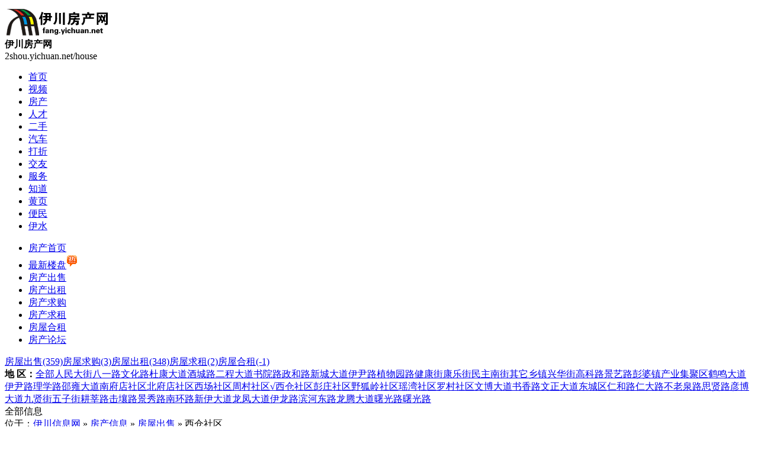

--- FILE ---
content_type: text/html; charset=gb2312
request_url: http://yichuan.net/house/chushou/dq-55.aspx
body_size: 8418
content:
<!DOCTYPE html PUBLIC "-//W3C//DTD XHTML 1.0 Transitional//EN" "http://www.w3.org/TR/xhtml1/DTD/xhtml1-transitional.dtd"><html xmlns="http://www.w3.org/1999/xhtml"><head><meta http-equiv="Content-Type" content="text/html; charset=gb2312" /><title>伊川西仓社区二手房|伊川二手房网|伊川二手房产|伊川二手房出售 - 伊川信息网</title><link rel="stylesheet" href="/inc/classad.css?v=202601" type="text/css" /><script type="text/javascript" src="/inc/system.js?v=202601"></script></head><body><div id="header"><div id="top"><div id="logo"><a href="/"><img src="/adyichuan/logo/logo_fang.gif" alt="伊川房产网-伊川房产,伊川二手房" /></a></div><div id="logo_txt"><strong>伊川房产网</strong><br />2shou.yichuan.net/house</div><div id="top_searchs"><script>top_init("房产");</script></div></div><ul id="navA"><li><a href="/" title="伊川信息网" class="home">首页</a></li><li><a href="/adyichuan/video/index.asp" title="伊川本地视频">视频</a></li><li><a href="/house" class="xz" title="房产信息">房产</a></li><li><a href="/job" title="招聘求职">人才</a></li><li><a href="/2shou" title="二手市场">二手</a></li><li><a href="/auto" title="伊川车网">汽车</a></li><li><a href="/life" title="打折促销">打折</a></li><li><a href="/love" title="交友征婚">交友</a></li><li><a href="/fuwu" title="生活服务">服务</a></li><li><a href="/zhidao" title="你问我答">知道</a></li><li><a href="/info" title="企业商圈">黄页</a></li><li><a href="/cha" title="便民信息查询">便民</a></li><li><a href="/bbs" title="伊水社区">伊水</a></li></ul><ul id="navB"><li><a href="/house" title="伊川房产网">房产首页</a></li><li><a href="/loupan" title="伊川新楼盘">最新楼盘<img src="/image/re.gif" /></a><li><a href="/house/chushou" title="伊川二手房">房产出售</a></li><li><a href="/house/chuzu" title="伊川出租房">房产出租</a></li><li><a href="/house/qiugou">房产求购</a></li><li><a href="/house/qiuzu">房产求租</a></li><li><a href="/house/hezu">房屋合租</a></li><li><a href="/bbs">房产论坛</a></li></ul></div><div class="content"><div class="l"><div class="xlb"><a href="/house/chushou/" class="xlb_x">房屋出售<span class="js">(359)</span></a><a href="/house/qiugou/">房屋求购<span class="js">(3)</span></a><a href="/house/chuzu/">房屋出租<span class="js">(348)</span></a><a href="/house/qiuzu/">房屋求租<span class="js">(2)</span></a><a href="/house/hezu/">房屋合租<span class="js">(-1)</span></a></div><div class="dq"><b>地 区：</b><a href="/house/chushou/dq-0.aspx">全部</a><a href="/house/chushou/dq-1.aspx">人民大街</a><a href="/house/chushou/dq-4.aspx">八一路</a><a href="/house/chushou/dq-5.aspx">文化路</a><a href="/house/chushou/dq-7.aspx">杜康大道</a><a href="/house/chushou/dq-8.aspx">酒城路</a><a href="/house/chushou/dq-10.aspx">二程大道</a><a href="/house/chushou/dq-12.aspx">书院路</a><a href="/house/chushou/dq-14.aspx">政和路</a><a href="/house/chushou/dq-15.aspx">新城大道</a><a href="/house/chushou/dq-16.aspx">伊尹路</a><a href="/house/chushou/dq-17.aspx">植物园路</a><a href="/house/chushou/dq-18.aspx">健康街</a><a href="/house/chushou/dq-19.aspx">康乐街</a><a href="/house/chushou/dq-21.aspx">民主南街</a><a href="/house/chushou/dq-25.aspx">其它乡镇</a><a href="/house/chushou/dq-26.aspx">兴华街</a><a href="/house/chushou/dq-27.aspx">高科路</a><a href="/house/chushou/dq-28.aspx">景艺路</a><a href="/house/chushou/dq-31.aspx">彭婆镇</a><a href="/house/chushou/dq-44.aspx">产业集聚区</a><a href="/house/chushou/dq-46.aspx">鹤鸣大道</a><a href="/house/chushou/dq-48.aspx">伊尹路</a><a href="/house/chushou/dq-49.aspx">理学路</a><a href="/house/chushou/dq-50.aspx">邵雍大道</a><a href="/house/chushou/dq-51.aspx">南府店社区</a><a href="/house/chushou/dq-52.aspx">北府店社区</a><a href="/house/chushou/dq-53.aspx">西场社区</a><a href="/house/chushou/dq-54.aspx">周村社区</a><a href="/house/chushou/dq-55.aspx" class="cF60 fN">√西仓社区</a><a href="/house/chushou/dq-56.aspx">彭庄社区</a><a href="/house/chushou/dq-57.aspx">野狐岭社区</a><a href="/house/chushou/dq-58.aspx">瑶湾社区</a><a href="/house/chushou/dq-59.aspx">罗村社区</a><a href="/house/chushou/dq-60.aspx">文博大道</a><a href="/house/chushou/dq-61.aspx">书香路</a><a href="/house/chushou/dq-62.aspx">文正大道</a><a href="/house/chushou/dq-63.aspx">东城区</a><a href="/house/chushou/dq-64.aspx">仁和路</a><a href="/house/chushou/dq-65.aspx">仁大路</a><a href="/house/chushou/dq-66.aspx">不老泉路</a><a href="/house/chushou/dq-67.aspx">思贤路</a><a href="/house/chushou/dq-68.aspx">彦博大道</a><a href="/house/chushou/dq-69.aspx">九贤街</a><a href="/house/chushou/dq-70.aspx">五子街</a><a href="/house/chushou/dq-71.aspx">耕莘路</a><a href="/house/chushou/dq-72.aspx">击壤路</a><a href="/house/chushou/dq-73.aspx">景秀路</a><a href="/house/chushou/dq-74.aspx">南环路</a><a href="/house/chushou/dq-75.aspx">新伊大道</a><a href="/house/chushou/dq-76.aspx">龙凤大道</a><a href="/house/chushou/dq-77.aspx">伊龙路</a><a href="/house/chushou/dq-78.aspx">滨河东路</a><a href="/house/chushou/dq-79.aspx">龙腾大道</a><a href="/house/chushou/dq-80.aspx">曙光路</a><a href="/house/chushou/dq-81.aspx">曙光路</a></div><script>leixing(1,1,2,'/house/chushou/');</script><div class="list_dh"><div class="list_dh_l">全部信息</div><div class="list_dh_c">位于：<a href="/">伊川信息网</a> &raquo; <a href="/house/">房产信息</a> &raquo; <a href="/house/chushou/">房屋出售</a> &raquo; 西仓社区</div><div class="list_dh_r"><a href="/webad/zhiding.htm" target="_blank">？信息如何置顶</a></div></div><div class="list" id="keylist"><br /><b> &nbsp;抱歉，没有符合检索条件的信息。</b><!-- 版权所有 (c) 数字人科技(www.shuziren.com) --><br /><br /> &nbsp; a、尝试按信息类别重新检索 <a href="/classad">？查信息分类</a><br /> &nbsp; b、缩短或更换信息检索关键字后重新搜索<br /> &nbsp; c、发布一条信息，让信息主动来找您 <a href="/fabu.aspx">？发布一条信息</a><br /></div></div><div class="r"><div class="abc k208 b_10"><h5>信息特征筛选查找</h5><script>shaixuan('/house/chushou/?dqid=55&key=','&lx=">', '&lx=" class="cF60 fN">√','/house/chushou/?dqid=55&lx=&key=','&tp=">','&tp=" class="cF60 fN">√');</script></div><script type="text/javascript" src="/classad/mk1.js"></script><div class="abc k208 b_10"><h5 id="gg_title">置顶信息随机展示</h5><ul class="abc_news"><li><a href="/html/2025/1104/1449248693.htm">招聘人事助理</li><li><a href="/html/2026/0115/0855532423.htm">2000-5000元/短视频团队招聘啦</li><li><a href="/html/2026/0103/1102227933.htm">300元/幸福泉公寓房屋出租</li><li><a href="/html/2026/0110/1245116523.htm">20元/温室大棚养殖大棚</li><li><a href="/html/2026/0114/1614175223.htm">5000-15000元/伊川七若滋招聘店长店助</li><li><a href="/html/2025/1224/2152166920.htm">2500-5000元/人事助理,服务专员有医疗养老意外保险</li><li><a href="/html/2025/1014/1649362647.htm">5000加/18岁以上,是个女的会说普通话半天班</li><li><a href="/html/2026/0108/1642474340.htm">5000-8000元/5000元-8000元/洛阳科丰新材招聘生产操作工</li><li><a href="/html/2025/1219/0822247350.htm">面议/伊川物业公司招聘会计1名</li><li><a href="/html/2023/1015/1753051397.htm">136平米/三室两厅两卫低价出售</li><li><a href="/html/2026/0110/1037587433.htm">全/兼皆可/5000元/前台迎宾</li><li><a href="/html/2025/1212/1634425827.htm">3室两卫双阳台圆方御明苑146.65平最佳楼层出售</li><li><a href="/html/2025/1103/0944388660.htm">高薪诚聘电梯维保师傅及学徒</li><li><a href="/html/2025/0218/2345170300.htm">求购低楼层单元房一套</li><li><a href="/html/2026/0110/1923448713.htm">寒假小型辅导班</li><li><a href="/html/2025/1118/1721214450.htm">全/兼皆可/诚聘app试用员</li><li><a href="/html/2026/0114/1612558217.htm">2500-4500元/伊川七若滋招聘导购收银</li><li><a href="/html/2026/0109/1808436910.htm">人事售后服务</li><li><a href="/html/2025/0305/1457116347.htm">5000元/边带娃边挣钱</li><li><a href="/html/2025/0914/0942454570.htm">全/兼皆可/3000-6000元/招聘行政助理文秘</li></ul></div><div class="k208 left"><a href="/fabu.aspx"><img src="/classad/image/r_fa.gif" alt="发布信息" border="0" /></a></div></div></div><div id="bottom">免责声明：本网站所有信息、内容均为会员发布，请注意识别验证信息的虚假。据此交易风险自负！本站不提供任何保证并不承担任何法律连带责任。<br /><a href="/#">网站地图</a> - <a href="/#">手机版</a> - <a href="/zhidao">用户帮助</a> - <a href="/huiyuan/reg.aspx">用户注册</a> - <a href="/inc/tougao.aspx">在线投稿</a> - <a href="/inc/guestbook.aspx">留言反馈</a><br />本站所有:洛阳华域网络 备案编号：豫ICP备13020928号 联系电话：13592033256<br />Copyright &copy;&nbsp; yichuan.net Inc. All rights reserved</div></body></html>

--- FILE ---
content_type: application/x-javascript
request_url: http://yichuan.net/classad/mk1.js
body_size: 437
content:
document.writeln("<div class=\"b_10 abc k208\">");
document.writeln("	<h5>教您辨别房屋中介<\/h5>");
document.writeln("  <ul class=\"tL mg_5\">");
document.writeln("下列信息极可能为中介信息：<br />1、把电话或手机填写在标题、内容、QQ\MSN"+
"<br />2、电话或手机填写不规范"+
"<br />3、发布同一套房源,但价格不同的 "+
"<br />4、发布大量房屋信息的用户");
document.writeln("	<\/ul><div class=\"t_5\"></div>");
document.writeln("<\/div>")